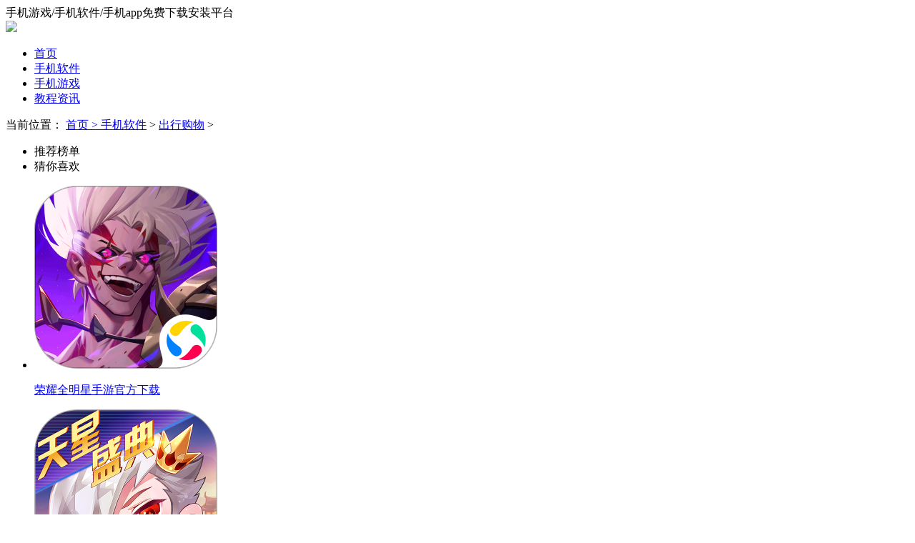

--- FILE ---
content_type: text/html
request_url: https://www.shubang.net/app/cxgw/index_10.html
body_size: 3731
content:
<!DOCTYPE html>
<html>
<head>
    <meta charset="utf-8" />
    <title>好用的出行购物软件有哪些-出行购物app下载大全-工具书</title>
    <meta name="description" content="工具书出行购物软件栏目为你提供2022最新出行购物app下载大全,想了解最新好用的出行购物软件有哪些?就进来看看一下吧,这里的软件全都可以免费下载安装哦！">
    <meta name="keywords" content="好用的出行购物软件有哪些,出行购物app下载大全,出行购物">
    <meta http-equiv="Cache-Control" content="no-transform " />
    <meta http-equiv="Cache-Control" content="no-siteapp" />
    <link rel="stylesheet" type="text/css" href="//www.shubang.net/staticszqq/default/css/main.css" />
    <script src="//www.shubang.net/staticszqq/default/js/jquery.min.js" type="text/javascript" charset="utf-8"></script>
    <!--[if lt IE 9]>
    <script src="https://cdn.jsdelivr.net/npm/html5shiv@3.7.3/dist/html5shiv.min.js"></script>
    <![endif]-->
        <meta http-equiv="mobile-agent" content="format=xhtml; url=https://wap.shubang.net/app/cxgw/"/>
    <meta http-equiv="mobile-agent" content="format=html5; url=https://wap.shubang.net/app/cxgw/"/>
    <script>
        (function() {
            var ua = navigator.userAgent.toLowerCase();
            var bIsIpad = ua.match(/ipad/i) == "ipad";
            var bIsIphoneOs = ua.match(/iphone os/i) == "iphone os";
            var bIsAndroid = ua.match(/android/i) == "android";
            var bIsWM = ua.match(/windows mobile/i) == "windows mobile";
            var host = "//wap.shubang.net";
            var pathname = window.location.pathname;
            if (bIsIpad || bIsIphoneOs || bIsAndroid || bIsWM) {
                window.location.href = host + pathname;
            }
        })();
    </script>
    	<script>var dis=0;</script>
	<script src="//www.shubang.net/staticszqq/default/js/flexible.js"></script>
</head>
<body>
<header class="header">
	
	<div class="header-top">
		<div class="w1200 cf">
			<div class="fl"> 手机游戏/手机软件/手机app免费下载安装平台</div>
			
		</div>
	</div>
	
    <div class="nav-box w1200 cf">
        <div class="fl logo">
            <a href="/"><img src="//img.shubang.net/staticszqq/default/img/logo.png"></a>
        </div>
        <ul class="nav fr">
            <li ><a href="/">首页</a></li>
                                                            <li class="on"><a href="/app/">手机软件</a></li>
                        <li ><a href="/game/">手机游戏</a></li>
                        <li ><a href="/news/">教程资讯</a></li>
                                </ul>
    </div>
</header><div class="wrap mt20 w1200">
	<span>当前位置：</span>
	<a href="/">首页 &gt; </a> <a href="https://www.shubang.net/app/">手机软件</a> > <a href="https://www.shubang.net/app/cxgw/">出行购物</a> > </div>
<div class="w1200">
	<section class="pc-topTab mt20">
		<div class="hd">
			<ul>
				<li>推荐榜单</li>
				<li>猜你喜欢</li>
			</ul>
		</div>
		<div class="bd">
			<ul class="cf mobile-ul">
				<!-- 10条 -->
												<li>
					<a href="/games/1045.html">
						<img src="https://img.shubang.net/uploadfile/gather/2022/0920/202209200911397350.jpg" onerror="javascript:this.src='//img.shubang.net/staticszqq/default/img/notimg.png'">
						<p class="pt">荣耀全明星手游官方下载</p>
					</a>
				</li>
								<li>
					<a href="/games/497.html">
						<img src="https://img.shubang.net/uploadfile/gather/2022/0826/202208261033155701.jpg" onerror="javascript:this.src='//img.shubang.net/staticszqq/default/img/notimg.png'">
						<p class="pt">天天酷跑下载2022安卓最新版</p>
					</a>
				</li>
								<li>
					<a href="/games/1611.html">
						<img src="https://img.shubang.net/uploadfile/gather/2022/1027/202210271042412019.jpg" onerror="javascript:this.src='//img.shubang.net/staticszqq/default/img/notimg.png'">
						<p class="pt">腾讯桌球下载2022最新版安卓</p>
					</a>
				</li>
								<li>
					<a href="/games/1047.html">
						<img src="https://img.shubang.net/uploadfile/gather/2022/0920/202209200913114144.jpg" onerror="javascript:this.src='//img.shubang.net/staticszqq/default/img/notimg.png'">
						<p class="pt">荣耀全明星下载2022最新版安卓</p>
					</a>
				</li>
								<li>
					<a href="/games/1273.html">
						<img src="https://img.shubang.net/uploadfile/gather/2022/1009/202210090943231544.jpg" onerror="javascript:this.src='//img.shubang.net/staticszqq/default/img/notimg.png'">
						<p class="pt">航海王：燃烧意志2.0最新版下载</p>
					</a>
				</li>
								<li>
					<a href="/games/1760.html">
						<img src="https://img.shubang.net/uploadfile/gather/2022/1031/202210310957191079.jpg" onerror="javascript:this.src='//img.shubang.net/staticszqq/default/img/notimg.png'">
						<p class="pt">地铁跑酷下载2022最新版安卓</p>
					</a>
				</li>
								<li>
					<a href="/games/1046.html">
						<img src="https://img.shubang.net/uploadfile/gather/2022/0920/202209200912247528.jpg" onerror="javascript:this.src='//img.shubang.net/staticszqq/default/img/notimg.png'">
						<p class="pt">荣耀全明星游戏下载</p>
					</a>
				</li>
								<li>
					<a href="/games/367.html">
						<img src="https://img.shubang.net/uploadfile/2022/0822/20220822103526436.jpg" onerror="javascript:this.src='//img.shubang.net/staticszqq/default/img/notimg.png'">
						<p class="pt">地铁跑酷国际服下载2022最新版</p>
					</a>
				</li>
								<li>
					<a href="/games/2319.html">
						<img src="https://img.shubang.net/uploadfile/gather/2022/1127/202211270444454212.jpg" onerror="javascript:this.src='//img.shubang.net/staticszqq/default/img/notimg.png'">
						<p class="pt">忍者必须死3国际服下载</p>
					</a>
				</li>
								<li>
					<a href="/games/1518.html">
						<img src="https://img.shubang.net/uploadfile/gather/2022/1023/202210230942221035.jpg" onerror="javascript:this.src='//img.shubang.net/staticszqq/default/img/notimg.png'">
						<p class="pt">弹壳特攻队官方最新版下载</p>
					</a>
				</li>
											</ul>
			<ul class="cf mobile-ul">
				<!-- 10条 -->
												<li>
					<a href="/app/971.html">
						<img src="https://img.shubang.net/uploadfile/gather/2022/0914/202209141110268140.jpg" onerror="javascript:this.src='//img.shubang.net/staticszqq/default/img/notimg.png'">
						<p class="pt">4399游戏盒官方正版下载</p>
					</a>
				</li>
								<li>
					<a href="/app/1032.html">
						<img src="https://img.shubang.net/uploadfile/gather/2022/0919/202209190920403331.jpg" onerror="javascript:this.src='//img.shubang.net/staticszqq/default/img/notimg.png'">
						<p class="pt">作业帮app最新版下载</p>
					</a>
				</li>
								<li>
					<a href="/app/489.html">
						<img src="https://img.shubang.net/uploadfile/gather/2022/0825/202208250551321250.jpg" onerror="javascript:this.src='//img.shubang.net/staticszqq/default/img/notimg.png'">
						<p class="pt">抖音官方正版下载</p>
					</a>
				</li>
								<li>
					<a href="/app/2195.html">
						<img src="https://img.shubang.net/uploadfile/gather/2022/1117/202211171110145416.jpg" onerror="javascript:this.src='//img.shubang.net/staticszqq/default/img/notimg.png'">
						<p class="pt">你我当年app官方最新版下载</p>
					</a>
				</li>
								<li>
					<a href="/app/1322.html">
						<img src="https://img.shubang.net/uploadfile/2022/1011/20221011021116649.jpg" onerror="javascript:this.src='//img.shubang.net/staticszqq/default/img/notimg.png'">
						<p class="pt">2022最新官方正式版腾讯会议免费下载</p>
					</a>
				</li>
								<li>
					<a href="/app/14078.html">
						<img src="https://img.shubang.net/uploadfile/2023/1119/20231119112011655.jpg" onerror="javascript:this.src='//img.shubang.net/staticszqq/default/img/notimg.png'">
						<p class="pt">抖音下载最新版本2023官方正版</p>
					</a>
				</li>
								<li>
					<a href="/app/766.html">
						<img src="https://img.shubang.net/uploadfile/gather/2022/0902/202209020501143978.jpg" onerror="javascript:this.src='//img.shubang.net/staticszqq/default/img/notimg.png'">
						<p class="pt">讯飞输入法安卓旧版</p>
					</a>
				</li>
								<li>
					<a href="/app/960.html">
						<img src="https://img.shubang.net/uploadfile/gather/2022/0914/202209140911323993.jpg" onerror="javascript:this.src='//img.shubang.net/staticszqq/default/img/notimg.png'">
						<p class="pt">汽水音乐2022最新版下载</p>
					</a>
				</li>
								<li>
					<a href="/app/2290.html">
						<img src="https://img.shubang.net/uploadfile/gather/2022/1124/202211240725388646.jpg" onerror="javascript:this.src='//img.shubang.net/staticszqq/default/img/notimg.png'">
						<p class="pt">作业帮2020旧版下载</p>
					</a>
				</li>
								<li>
					<a href="/app/43.html">
						<img src="https://img.shubang.net/uploadfile/2022/0804/20220804045647845.jpg" onerror="javascript:this.src='//img.shubang.net/staticszqq/default/img/notimg.png'">
						<p class="pt">企业微信官方下载</p>
					</a>
				</li>
											</ul>
		</div>
		<div class="mobile-nav cf">
						<a href="https://www.shubang.net/app/" >全部分类</a>
						<a href="https://www.shubang.net/app/qtrj/" ><i></i>其他软件</a>
						<a href="https://www.shubang.net/app/ztrj/" ><i></i>主题美化</a>
						<a href="https://www.shubang.net/app/txsj/" ><i></i>社交通讯</a>
						<a href="https://www.shubang.net/app/pzsy/" ><i></i>拍照摄影</a>
						<a href="https://www.shubang.net/app/ydzx/" ><i></i>阅读资讯</a>
						<a href="https://www.shubang.net/app/cxgw/" class="on"><i></i>出行购物</a>
						<a href="https://www.shubang.net/app/bgxx/" ><i></i>办公学习</a>
						<a href="https://www.shubang.net/app/shfw/" ><i></i>生活服务</a>
						<a href="https://www.shubang.net/app/yybf/" ><i></i>影音播放</a>
					</div>
	</section>

	<section class="mt20 app-box">
		<ul class="cf app-list">
			<!-- 18条 或15条 -->
									<li>
				<a href="/app/5205.html">
					<strong>拼多多app官方下载2023</strong>
					<dl class="cf">
						<dt><img class="lazy" data-original="https://img.shubang.net/uploadfile/2023/0627/20230627112959827.jpg"></dt>
						<dd>
							<div class="app-infs cf">
								<p>大小:24.4MB</p>
								<p>更新:2023-12-25</p>
								<p>类型:出行购物</p>
								<p>版本：v6.65.0 </p>
							</div>
							<span class="btn">查看详情</span>
						</dd>
					</dl>
				</a>
			</li>
						<li>
				<a href="/app/16086.html">
					<strong>滴滴出行app下载旧版本</strong>
					<dl class="cf">
						<dt><img class="lazy" data-original="https://img.shubang.net/uploadfile/2023/1225/20231225113912368.jpg"></dt>
						<dd>
							<div class="app-infs cf">
								<p>大小:81.24MB</p>
								<p>更新:2023-12-25</p>
								<p>类型:出行购物</p>
								<p>版本：v4.1.0 </p>
							</div>
							<span class="btn">查看详情</span>
						</dd>
					</dl>
				</a>
			</li>
						<li>
				<a href="/app/16083.html">
					<strong>腾讯地图导航下载2024新版</strong>
					<dl class="cf">
						<dt><img class="lazy" data-original="https://img.shubang.net/uploadfile/gather/2023/1225/202312251126195130.jpg"></dt>
						<dd>
							<div class="app-infs cf">
								<p>大小:138.6M</p>
								<p>更新:2023-12-25</p>
								<p>类型:出行购物</p>
								<p>版本：v10.2.0  </p>
							</div>
							<span class="btn">查看详情</span>
						</dd>
					</dl>
				</a>
			</li>
						<li>
				<a href="/app/16073.html">
					<strong>京东app正版下载</strong>
					<dl class="cf">
						<dt><img class="lazy" data-original="https://img.shubang.net/uploadfile/2023/1225/20231225102027523.jpg"></dt>
						<dd>
							<div class="app-infs cf">
								<p>大小:134.73MB</p>
								<p>更新:2023-12-25</p>
								<p>类型:出行购物</p>
								<p>版本：v12.3.1 </p>
							</div>
							<span class="btn">查看详情</span>
						</dd>
					</dl>
				</a>
			</li>
						<li>
				<a href="/app/16072.html">
					<strong>拼多多官方手机最新版</strong>
					<dl class="cf">
						<dt><img class="lazy" data-original="https://img.shubang.net/uploadfile/2023/1225/20231225101744890.jpg"></dt>
						<dd>
							<div class="app-infs cf">
								<p>大小:27.19MB</p>
								<p>更新:2023-12-25</p>
								<p>类型:出行购物</p>
								<p>版本：v6.90.0 </p>
							</div>
							<span class="btn">查看详情</span>
						</dd>
					</dl>
				</a>
			</li>
						<li>
				<a href="/app/16071.html">
					<strong>高德地图导航手机版</strong>
					<dl class="cf">
						<dt><img class="lazy" data-original="https://img.shubang.net/uploadfile/2023/1225/20231225100842642.jpg"></dt>
						<dd>
							<div class="app-infs cf">
								<p>大小:163.3MB</p>
								<p>更新:2023-12-25</p>
								<p>类型:出行购物</p>
								<p>版本：v13.06.1.2061 </p>
							</div>
							<span class="btn">查看详情</span>
						</dd>
					</dl>
				</a>
			</li>
						<li>
				<a href="/app/16064.html">
					<strong>免费下载淘宝并安装新版</strong>
					<dl class="cf">
						<dt><img class="lazy" data-original="https://img.shubang.net/uploadfile/gather/2023/1225/202312250915112375.jpg"></dt>
						<dd>
							<div class="app-infs cf">
								<p>大小:83.4M</p>
								<p>更新:2023-12-25</p>
								<p>类型:出行购物</p>
								<p>版本：v10.31.10 </p>
							</div>
							<span class="btn">查看详情</span>
						</dd>
					</dl>
				</a>
			</li>
						<li>
				<a href="/app/16062.html">
					<strong>百度地图导航2024</strong>
					<dl class="cf">
						<dt><img class="lazy" data-original="https://img.shubang.net/uploadfile/2023/1224/20231224030700813.jpg"></dt>
						<dd>
							<div class="app-infs cf">
								<p>大小:146.53MB</p>
								<p>更新:2023-12-24</p>
								<p>类型:出行购物</p>
								<p>版本：19.3.0 </p>
							</div>
							<span class="btn">查看详情</span>
						</dd>
					</dl>
				</a>
			</li>
						<li>
				<a href="/app/16059.html">
					<strong>必胜客app下载</strong>
					<dl class="cf">
						<dt><img class="lazy" data-original="https://img.shubang.net/uploadfile/2023/1224/20231224020329958.jpg"></dt>
						<dd>
							<div class="app-infs cf">
								<p>大小:64.52MB</p>
								<p>更新:2023-12-24</p>
								<p>类型:出行购物</p>
								<p>版本：6.22.1 </p>
							</div>
							<span class="btn">查看详情</span>
						</dd>
					</dl>
				</a>
			</li>
						<li>
				<a href="/app/16033.html">
					<strong>铁路12306app下载安装最新版</strong>
					<dl class="cf">
						<dt><img class="lazy" data-original="https://img.shubang.net/uploadfile/2023/1223/20231223111440439.jpg"></dt>
						<dd>
							<div class="app-infs cf">
								<p>大小:141.13MB</p>
								<p>更新:2023-12-23</p>
								<p>类型:出行购物</p>
								<p>版本：V5.7.4 </p>
							</div>
							<span class="btn">查看详情</span>
						</dd>
					</dl>
				</a>
			</li>
						<li>
				<a href="/app/16022.html">
					<strong>携程最新版本下载安装</strong>
					<dl class="cf">
						<dt><img class="lazy" data-original="https://img.shubang.net/uploadfile/2023/1223/20231223093423909.jpg"></dt>
						<dd>
							<div class="app-infs cf">
								<p>大小:93.06MB</p>
								<p>更新:2023-12-23</p>
								<p>类型:出行购物</p>
								<p>版本：v8.65.4 </p>
							</div>
							<span class="btn">查看详情</span>
						</dd>
					</dl>
				</a>
			</li>
						<li>
				<a href="/app/16015.html">
					<strong>点淘老版本下载</strong>
					<dl class="cf">
						<dt><img class="lazy" data-original="https://img.shubang.net/uploadfile/2023/1222/20231222054106410.jpg"></dt>
						<dd>
							<div class="app-infs cf">
								<p>大小:114.0MB</p>
								<p>更新:2023-12-22</p>
								<p>类型:出行购物</p>
								<p>版本：v3.31.18 </p>
							</div>
							<span class="btn">查看详情</span>
						</dd>
					</dl>
				</a>
			</li>
						<li>
				<a href="/app/16004.html">
					<strong>天猫app下载最新版本</strong>
					<dl class="cf">
						<dt><img class="lazy" data-original="https://img.shubang.net/uploadfile/2023/1222/20231222044409693.jpg"></dt>
						<dd>
							<div class="app-infs cf">
								<p>大小:78.0MB</p>
								<p>更新:2023-12-22</p>
								<p>类型:出行购物</p>
								<p>版本：v15.12.0  </p>
							</div>
							<span class="btn">查看详情</span>
						</dd>
					</dl>
				</a>
			</li>
						<li>
				<a href="/app/16003.html">
					<strong>苏宁易购官方app</strong>
					<dl class="cf">
						<dt><img class="lazy" data-original="https://img.shubang.net/uploadfile/gather/2023/1222/202312220434255411.jpg"></dt>
						<dd>
							<div class="app-infs cf">
								<p>大小:151.1M</p>
								<p>更新:2023-12-22</p>
								<p>类型:出行购物</p>
								<p>版本：v9.5.136  </p>
							</div>
							<span class="btn">查看详情</span>
						</dd>
					</dl>
				</a>
			</li>
						<li>
				<a href="/app/15985.html">
					<strong>2023曹操出行最新版</strong>
					<dl class="cf">
						<dt><img class="lazy" data-original="https://img.shubang.net/uploadfile/gather/2023/1222/202312220234319424.jpg"></dt>
						<dd>
							<div class="app-infs cf">
								<p>大小:87.0M</p>
								<p>更新:2023-12-22</p>
								<p>类型:出行购物</p>
								<p>版本：v5.8.3 </p>
							</div>
							<span class="btn">查看详情</span>
						</dd>
					</dl>
				</a>
			</li>
								</ul>

		<div class="pages">
			<a class="a1">1272条</a> <a href="/app/cxgw/index_9.html" class="a1">上一页</a> <a href="/app/cxgw/">1</a>.. <a href="/app/cxgw/index_6.html">6</a> <a href="/app/cxgw/index_7.html">7</a> <a href="/app/cxgw/index_8.html">8</a> <a href="/app/cxgw/index_9.html">9</a> <a class="active">10</a> <a href="/app/cxgw/index_11.html">11</a> <a href="/app/cxgw/index_12.html">12</a> <a href="/app/cxgw/index_13.html">13</a> <a href="/app/cxgw/index_14.html">14</a> ..<a href="/app/cxgw/index_85.html">85</a> <a href="/app/cxgw/index_11.html" class="a1">下一页</a>		</div>
	</section>
</div>
<footer class="footer mt20">
            <div class="copy-box">
        <div class="copy-nav">
            <a href="/sitemaps.xml" target="_blank" rel="nofollow">网站地图</a>
        </div>

        <p class="copy">CopyRight©2020-2030<a href="/"> www.shubang.net</a></p>

    </div>

</footer>
<script src="//www.shubang.net/staticszqq/default/js/jquery.SuperSlide.2.1.3.js" type="text/javascript" charset="utf-8"></script>
<script src="//www.shubang.net/staticszqq/default/js/lazyload.js" type="text/javascript" charset="utf-8"></script>
<script src="//www.shubang.net/staticszqq/default/js/main.js" type="text/javascript" charset="utf-8"></script>
</body>
</html>